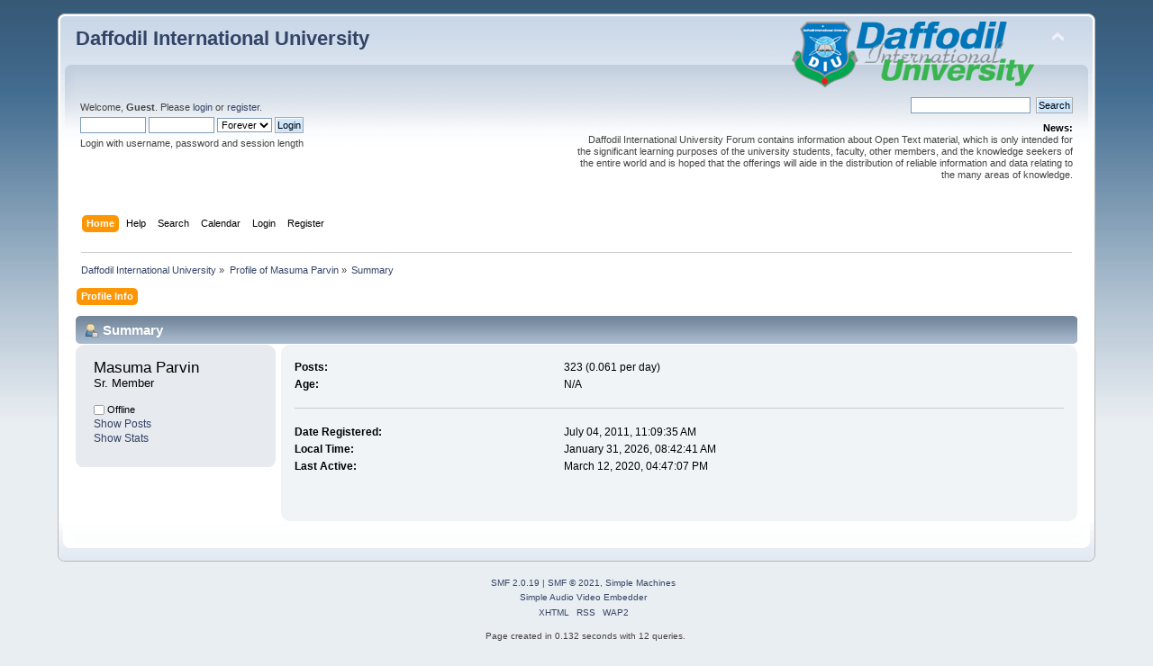

--- FILE ---
content_type: text/html; charset=UTF-8
request_url: https://forum.daffodilvarsity.edu.bd/index.php?PHPSESSID=00362cb567f1100b85770970bc3b9e91&action=profile;u=45657
body_size: 3366
content:
<!DOCTYPE html PUBLIC "-//W3C//DTD XHTML 1.0 Transitional//EN" "http://www.w3.org/TR/xhtml1/DTD/xhtml1-transitional.dtd">
<html xmlns="http://www.w3.org/1999/xhtml">
<head>
	<link rel="stylesheet" type="text/css" href="https://forum.daffodilvarsity.edu.bd/Themes/default/css/index.css?fin20" />
	<link rel="stylesheet" type="text/css" href="https://forum.daffodilvarsity.edu.bd/Themes/default/css/webkit.css" />
	<script type="text/javascript" src="https://forum.daffodilvarsity.edu.bd/Themes/default/scripts/script.js?fin20"></script>
	<script type="text/javascript" src="https://forum.daffodilvarsity.edu.bd/Themes/default/scripts/theme.js?fin20"></script>
	<script type="text/javascript"><!-- // --><![CDATA[
		var smf_theme_url = "https://forum.daffodilvarsity.edu.bd/Themes/default";
		var smf_default_theme_url = "https://forum.daffodilvarsity.edu.bd/Themes/default";
		var smf_images_url = "https://forum.daffodilvarsity.edu.bd/Themes/default/images";
		var smf_scripturl = "https://forum.daffodilvarsity.edu.bd/index.php?PHPSESSID=00362cb567f1100b85770970bc3b9e91&amp;";
		var smf_iso_case_folding = false;
		var smf_charset = "UTF-8";
		var ajax_notification_text = "Loading...";
		var ajax_notification_cancel_text = "Cancel";
	// ]]></script>
	<meta http-equiv="Content-Type" content="text/html; charset=UTF-8" />
	<meta name="description" content="Profile of Masuma Parvin" />
	<title>Profile of Masuma Parvin</title>
	<link rel="canonical" href="https://forum.daffodilvarsity.edu.bd/index.php?action=profile;u=45657" />
	<link rel="help" href="https://forum.daffodilvarsity.edu.bd/index.php?PHPSESSID=00362cb567f1100b85770970bc3b9e91&amp;action=help" />
	<link rel="search" href="https://forum.daffodilvarsity.edu.bd/index.php?PHPSESSID=00362cb567f1100b85770970bc3b9e91&amp;action=search" />
	<link rel="contents" href="https://forum.daffodilvarsity.edu.bd/index.php?PHPSESSID=00362cb567f1100b85770970bc3b9e91&amp;" />
	<link rel="alternate" type="application/rss+xml" title="Daffodil International University - RSS" href="https://forum.daffodilvarsity.edu.bd/index.php?PHPSESSID=00362cb567f1100b85770970bc3b9e91&amp;type=rss;action=.xml" />
	<link rel="stylesheet" type="text/css" href="https://forum.daffodilvarsity.edu.bd/Themes/default/css/BBCode-YouTube2.css" />
		<script async src="https://www.googletagmanager.com/gtag/js?id='UA-31250289-1'"></script>
		<script>
			window.dataLayer = window.dataLayer || [];
			function gtag(){dataLayer.push(arguments);}
			gtag('js', new Date());

			gtag('config',  'UA-31250289-1');
		</script>
	<script data-ad-client="ca-pub-6555454785296086" async src="https://pagead2.googlesyndication.com/pagead/js/adsbygoogle.js"></script>

</head>
<body>
<div id="wrapper" style="width: 90%">
	<div id="header"><div class="frame">
		<div id="top_section">
			<h1 class="forumtitle">
				<a href="https://forum.daffodilvarsity.edu.bd/index.php?PHPSESSID=00362cb567f1100b85770970bc3b9e91&amp;">Daffodil International University</a>
			</h1>
			<img id="upshrink" src="https://forum.daffodilvarsity.edu.bd/Themes/default/images/upshrink.png" alt="*" title="Shrink or expand the header." style="display: none;" />
			<img id="smflogo" src="https://forum.daffodilvarsity.edu.bd/Themes/default/images/smflogo.png" alt="Simple Machines Forum" title="Simple Machines Forum" />
		</div>
		<div id="upper_section" class="middletext">
			<div class="user">
				<script type="text/javascript" src="https://forum.daffodilvarsity.edu.bd/Themes/default/scripts/sha1.js"></script>
				<form id="guest_form" action="https://forum.daffodilvarsity.edu.bd/index.php?PHPSESSID=00362cb567f1100b85770970bc3b9e91&amp;action=login2" method="post" accept-charset="UTF-8"  onsubmit="hashLoginPassword(this, '7783145219992a7c4e54d86fcf283dd5');">
					<div class="info">Welcome, <strong>Guest</strong>. Please <a href="https://forum.daffodilvarsity.edu.bd/index.php?PHPSESSID=00362cb567f1100b85770970bc3b9e91&amp;action=login">login</a> or <a href="https://forum.daffodilvarsity.edu.bd/index.php?PHPSESSID=00362cb567f1100b85770970bc3b9e91&amp;action=register">register</a>.</div>
					<input type="text" name="user" size="10" class="input_text" />
					<input type="password" name="passwrd" size="10" class="input_password" />
					<select name="cookielength">
						<option value="60">1 Hour</option>
						<option value="1440">1 Day</option>
						<option value="10080">1 Week</option>
						<option value="43200">1 Month</option>
						<option value="-1" selected="selected">Forever</option>
					</select>
					<input type="submit" value="Login" class="button_submit" /><br />
					<div class="info">Login with username, password and session length</div>
					<input type="hidden" name="hash_passwrd" value="" /><input type="hidden" name="fef656e" value="7783145219992a7c4e54d86fcf283dd5" />
				</form>
			</div>
			<div class="news normaltext">
				<form id="search_form" action="https://forum.daffodilvarsity.edu.bd/index.php?PHPSESSID=00362cb567f1100b85770970bc3b9e91&amp;action=search2" method="post" accept-charset="UTF-8">
					<input type="text" name="search" value="" class="input_text" />&nbsp;
					<input type="submit" name="submit" value="Search" class="button_submit" />
					<input type="hidden" name="advanced" value="0" /></form>
				<h2>News: </h2>
				<p>Daffodil International University Forum contains information about Open Text material, which is only intended for the significant learning purposes of the university students, faculty, other members, and the knowledge seekers of the entire world and is hoped that the offerings will aide in the distribution of reliable information and data relating to the many areas of knowledge.</p>
			</div>
		</div>
		<br class="clear" />
		<script type="text/javascript"><!-- // --><![CDATA[
			var oMainHeaderToggle = new smc_Toggle({
				bToggleEnabled: true,
				bCurrentlyCollapsed: false,
				aSwappableContainers: [
					'upper_section'
				],
				aSwapImages: [
					{
						sId: 'upshrink',
						srcExpanded: smf_images_url + '/upshrink.png',
						altExpanded: 'Shrink or expand the header.',
						srcCollapsed: smf_images_url + '/upshrink2.png',
						altCollapsed: 'Shrink or expand the header.'
					}
				],
				oThemeOptions: {
					bUseThemeSettings: false,
					sOptionName: 'collapse_header',
					sSessionVar: 'fef656e',
					sSessionId: '7783145219992a7c4e54d86fcf283dd5'
				},
				oCookieOptions: {
					bUseCookie: true,
					sCookieName: 'upshrink'
				}
			});
		// ]]></script>
		<div id="main_menu">
			<ul class="dropmenu" id="menu_nav">
				<li id="button_home">
					<a class="active firstlevel" href="https://forum.daffodilvarsity.edu.bd/index.php?PHPSESSID=00362cb567f1100b85770970bc3b9e91&amp;">
						<span class="last firstlevel">Home</span>
					</a>
				</li>
				<li id="button_help">
					<a class="firstlevel" href="https://forum.daffodilvarsity.edu.bd/index.php?PHPSESSID=00362cb567f1100b85770970bc3b9e91&amp;action=help">
						<span class="firstlevel">Help</span>
					</a>
				</li>
				<li id="button_search">
					<a class="firstlevel" href="https://forum.daffodilvarsity.edu.bd/index.php?PHPSESSID=00362cb567f1100b85770970bc3b9e91&amp;action=search">
						<span class="firstlevel">Search</span>
					</a>
				</li>
				<li id="button_calendar">
					<a class="firstlevel" href="https://forum.daffodilvarsity.edu.bd/index.php?PHPSESSID=00362cb567f1100b85770970bc3b9e91&amp;action=calendar">
						<span class="firstlevel">Calendar</span>
					</a>
				</li>
				<li id="button_login">
					<a class="firstlevel" href="https://forum.daffodilvarsity.edu.bd/index.php?PHPSESSID=00362cb567f1100b85770970bc3b9e91&amp;action=login">
						<span class="firstlevel">Login</span>
					</a>
				</li>
				<li id="button_register">
					<a class="firstlevel" href="https://forum.daffodilvarsity.edu.bd/index.php?PHPSESSID=00362cb567f1100b85770970bc3b9e91&amp;action=register">
						<span class="last firstlevel">Register</span>
					</a>
				</li>
			</ul>
		</div>
		<br class="clear" />
	</div></div>
	<div id="content_section"><div class="frame">
		<div id="main_content_section">
	<div class="navigate_section">
		<ul>
			<li>
				<a href="https://forum.daffodilvarsity.edu.bd/index.php?PHPSESSID=00362cb567f1100b85770970bc3b9e91&amp;"><span>Daffodil International University</span></a> &#187;
			</li>
			<li>
				<a href="https://forum.daffodilvarsity.edu.bd/index.php?PHPSESSID=00362cb567f1100b85770970bc3b9e91&amp;action=profile;u=45657"><span>Profile of Masuma Parvin</span></a> &#187;
			</li>
			<li class="last">
				<a href="https://forum.daffodilvarsity.edu.bd/index.php?PHPSESSID=00362cb567f1100b85770970bc3b9e91&amp;action=profile;u=45657;area=summary"><span>Summary</span></a>
			</li>
		</ul>
	</div>
<div id="admin_menu">
	<ul class="dropmenu" id="dropdown_menu_1">
			<li><a class="active firstlevel" href="#"><span class="firstlevel">Profile Info</span></a>
				<ul>
					<li>
						<a class="chosen" href="https://forum.daffodilvarsity.edu.bd/index.php?PHPSESSID=00362cb567f1100b85770970bc3b9e91&amp;action=profile;area=summary;u=45657"><span>Summary</span></a>
					</li>
					<li>
						<a href="https://forum.daffodilvarsity.edu.bd/index.php?PHPSESSID=00362cb567f1100b85770970bc3b9e91&amp;action=profile;area=statistics;u=45657"><span>Show Stats</span></a>
					</li>
					<li>
						<a href="https://forum.daffodilvarsity.edu.bd/index.php?PHPSESSID=00362cb567f1100b85770970bc3b9e91&amp;action=profile;area=showposts;u=45657"><span>Show Posts...</span></a>
						<ul>
							<li>
								<a href="https://forum.daffodilvarsity.edu.bd/index.php?PHPSESSID=00362cb567f1100b85770970bc3b9e91&amp;action=profile;area=showposts;sa=messages;u=45657"><span>Messages</span></a>
							</li>
							<li>
								<a href="https://forum.daffodilvarsity.edu.bd/index.php?PHPSESSID=00362cb567f1100b85770970bc3b9e91&amp;action=profile;area=showposts;sa=topics;u=45657"><span>Topics</span></a>
							</li>
							<li>
								<a href="https://forum.daffodilvarsity.edu.bd/index.php?PHPSESSID=00362cb567f1100b85770970bc3b9e91&amp;action=profile;area=showposts;sa=attach;u=45657"><span>Attachments</span></a>
							</li>
						</ul>
					</li>
				</ul>
			</li>
	</ul>
</div>
<div id="admin_content">
	<script type="text/javascript" src="https://forum.daffodilvarsity.edu.bd/Themes/default/scripts/profile.js"></script>
	<script type="text/javascript"><!-- // --><![CDATA[
		disableAutoComplete();
	// ]]></script>
<div id="profileview" class="flow_auto">
	<div class="cat_bar">
		<h3 class="catbg">
			<span class="ie6_header floatleft"><img src="https://forum.daffodilvarsity.edu.bd/Themes/default/images/icons/profile_sm.gif" alt="" class="icon" />Summary</span>
		</h3>
	</div>
	<div id="basicinfo">
		<div class="windowbg">
			<span class="topslice"><span></span></span>
			<div class="content flow_auto">
				<div class="username"><h4>Masuma Parvin <span class="position">Sr. Member</span></h4></div>
				
				<ul class="reset">
				
				
				
				
			</ul>
			<span id="userstatus"><img src="https://forum.daffodilvarsity.edu.bd/Themes/default/images/useroff.gif" alt="Offline" align="middle" /><span class="smalltext"> Offline</span>
				</span>
				<p id="infolinks">
					<a href="https://forum.daffodilvarsity.edu.bd/index.php?PHPSESSID=00362cb567f1100b85770970bc3b9e91&amp;action=profile;area=showposts;u=45657">Show Posts</a><br />
					<a href="https://forum.daffodilvarsity.edu.bd/index.php?PHPSESSID=00362cb567f1100b85770970bc3b9e91&amp;action=profile;area=statistics;u=45657">Show Stats</a>
				</p>
			</div>
			<span class="botslice"><span></span></span>
		</div>
	</div>
	<div id="detailedinfo">
		<div class="windowbg2">
			<span class="topslice"><span></span></span>
			<div class="content">
				<dl>
					<dt>Posts: </dt>
					<dd>323 (0.061 per day)</dd>
					<dt>Age:</dt>
					<dd>N/A</dd>
				</dl>
				<dl class="noborder">
					<dt>Date Registered: </dt>
					<dd>July 04, 2011, 11:09:35 AM</dd>
					<dt>Local Time:</dt>
					<dd>January 31, 2026, 08:42:41 AM</dd>
					<dt>Last Active: </dt>
					<dd>March 12, 2020, 04:47:07 PM</dd>
				</dl>
			</div>
			<span class="botslice"><span></span></span>
		</div>
	</div>
<div class="clear"></div>
</div>
</div>
		</div>
	</div></div>
	<div id="footer_section"><div class="frame">
		<ul class="reset">
			<li class="copyright">
			<span class="smalltext" style="display: inline; visibility: visible; font-family: Verdana, Arial, sans-serif;"><a href="https://forum.daffodilvarsity.edu.bd/index.php?PHPSESSID=00362cb567f1100b85770970bc3b9e91&amp;action=credits" title="Simple Machines Forum" target="_blank" class="new_win">SMF 2.0.19</a> |
 <a href="https://www.simplemachines.org/about/smf/license.php" title="License" target="_blank" class="new_win">SMF &copy; 2021</a>, <a href="https://www.simplemachines.org" title="Simple Machines" target="_blank" class="new_win">Simple Machines</a><br /><a href="http://www.createaforum.com" target="_blank">Simple Audio Video Embedder</a>
			</span></li>
			<li><a id="button_xhtml" href="http://validator.w3.org/check?uri=referer" target="_blank" class="new_win" title="Valid XHTML 1.0!"><span>XHTML</span></a></li>
			<li><a id="button_rss" href="https://forum.daffodilvarsity.edu.bd/index.php?PHPSESSID=00362cb567f1100b85770970bc3b9e91&amp;action=.xml;type=rss" class="new_win"><span>RSS</span></a></li>
			<li class="last"><a id="button_wap2" href="https://forum.daffodilvarsity.edu.bd/index.php?PHPSESSID=00362cb567f1100b85770970bc3b9e91&amp;wap2" class="new_win"><span>WAP2</span></a></li>
		</ul>
		<p>Page created in 0.132 seconds with 12 queries.</p>
	</div></div>
</div>
</body></html>

--- FILE ---
content_type: text/html; charset=utf-8
request_url: https://www.google.com/recaptcha/api2/aframe
body_size: 267
content:
<!DOCTYPE HTML><html><head><meta http-equiv="content-type" content="text/html; charset=UTF-8"></head><body><script nonce="bBAgDaZRNbdDZQvR8-wiDw">/** Anti-fraud and anti-abuse applications only. See google.com/recaptcha */ try{var clients={'sodar':'https://pagead2.googlesyndication.com/pagead/sodar?'};window.addEventListener("message",function(a){try{if(a.source===window.parent){var b=JSON.parse(a.data);var c=clients[b['id']];if(c){var d=document.createElement('img');d.src=c+b['params']+'&rc='+(localStorage.getItem("rc::a")?sessionStorage.getItem("rc::b"):"");window.document.body.appendChild(d);sessionStorage.setItem("rc::e",parseInt(sessionStorage.getItem("rc::e")||0)+1);localStorage.setItem("rc::h",'1769827364828');}}}catch(b){}});window.parent.postMessage("_grecaptcha_ready", "*");}catch(b){}</script></body></html>